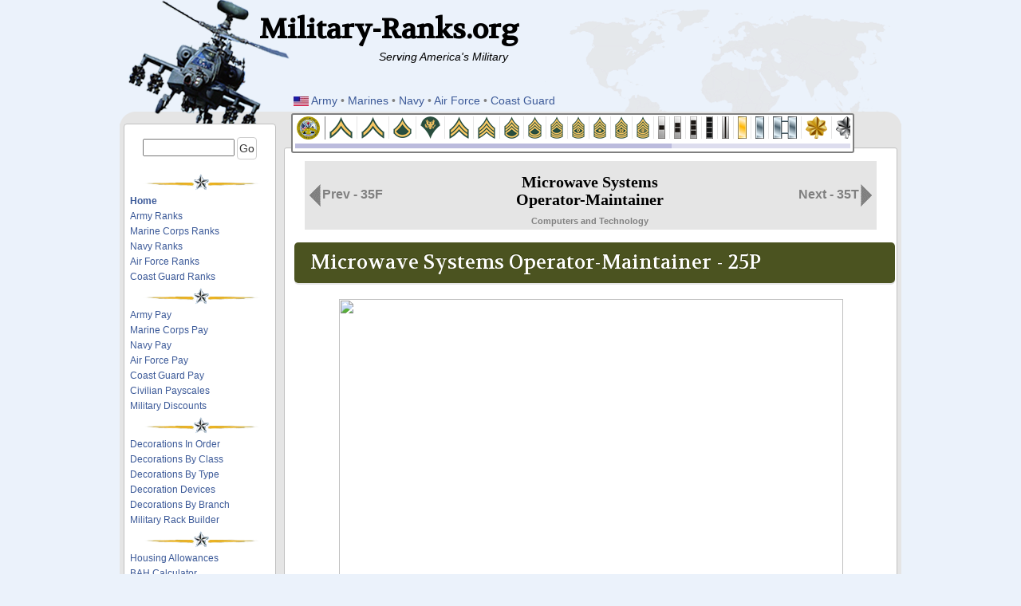

--- FILE ---
content_type: text/html; charset=iso-8859-1
request_url: https://www.military-ranks.org/army-mos-occupations/25P-microwave-systems-operator-maintainer
body_size: 8307
content:

<!DOCTYPE HTML PUBLIC "-//W3C//DTD HTML 4.01 Transitional//EN">
<html>
<head>
<title>Microwave Systems Operator-Maintainer</title>
<LINK rel=stylesheet href="https://cdnjs.cloudflare.com/ajax/libs/twitter-bootstrap/3.3.7/css/bootstrap.min.css"/><LINK rel=StyleSheet type="text/css" href='//fonts.googleapis.com/css?family=Volkhov'/><LINK rel=StyleSheet type="text/css" href="/css/A.styles.css+jquery.jscrollpane.css+jquery.tiptip.css,Mcc.1RiKsq5OaX.css.pagespeed.cf.8sFHgJf0pH.css"/><script>(function(w,d,s,l,i){w[l]=w[l]||[];w[l].push({'gtm.start':new Date().getTime(),event:'gtm.js'});var f=d.getElementsByTagName(s)[0],j=d.createElement(s),dl=l!='dataLayer'?'&l='+l:'';j.async=true;j.src='https://www.googletagmanager.com/gtm.js?id='+i+dl;f.parentNode.insertBefore(j,f);})(window,document,'script','dataLayer','GTM-NBT5F63');</script>
<META name=viewport content="user-scalable=yes, initial-scale=1.0, maximum-scale=2.0, width=device-width"/>
<META http-equiv=Content-Type content="text/html; charset=iso-8859-1"/>
<META name=Copyright content="Copyright (C) 2026 Military-Ranks.org"/>
<META name=Author content="Marathon Studios Enterprises"/>
<META name=robots content="index,follow"/>
<META name=Distribution content=Global />
<META name=Rating content=General />
<META name=theme-color content="#4b5320"/>
<LINK rel=apple-touch-icon sizes=180x180 href="/images/apple-touch-icon.png"/>
<LINK rel=icon sizes=192x192 href="/images/android-chrome-192x192.png">
<LINK rel=icon type="image/png" href="/images/favicon-32x32.png" sizes=32x32 />
<LINK rel=icon type="image/png" href="/images/favicon-16x16.png" sizes=16x16 />
<LINK rel=manifest href="/manifest.json"/>
<LINK rel=mask-icon href="/images/safari-pinned-tab.svg" color="#4b5320"/>
<LINK rel="shortcut icon" href="/favicon.ico"/>
<SCRIPT language=JavaScript type="text/javascript" src="https://cdnjs.cloudflare.com/ajax/libs/jquery/3.2.1/jquery.min.js"></SCRIPT>
<SCRIPT language=JavaScript type="text/javascript" src="https://cdnjs.cloudflare.com/ajax/libs/twitter-bootstrap/3.3.7/js/bootstrap.min.js"></SCRIPT>
<script src="/js/jquery.jscrollpane.min.js+jquery.tiptip.min.js.pagespeed.jc.KPKz-Be9ER.js"></script><script>eval(mod_pagespeed_lLj6MQr8wS);</script>
<script>eval(mod_pagespeed_D5J$7qhPCi);</script>
<SCRIPT language=JavaScript type="text/javascript" src="/js/jquery.watermark.min.js.pagespeed.jm.VPwHGvAoIO.js"></SCRIPT>
<SCRIPT language=JavaScript type="text/javascript" src="/js/global.js.pagespeed.jm.iaeWKKiUBe.js"></SCRIPT>
<SCRIPT type="text/javascript">window.google_analytics_uacct=unescape('%55%41%2D%31%31%32'+'%33%36%32%33%'+'32%2D%32%37');</SCRIPT>
<SCRIPT type="application/ld+json">
	{  "@context" : "http://schema.org",
	   "@type" : "WebSite",
	   "name" : "MilitaryRanks",
	   "alternateName" : "Military-Ranks.org",
	   "url" : "https://www.military-ranks.org"
	}
 </SCRIPT>
<script async src="//pagead2.googlesyndication.com/pagead/js/adsbygoogle.js"></script>
<script>(adsbygoogle=window.adsbygoogle||[]).push({google_ad_client:"c"+"a-pu"+"b-22448"+"476559"+"37829",enable_page_level_ads:true});</script>
<meta charset=utf-8>
</head>
<body>
<div id=wrapper align=center>
<div id=body>
<noscript><iframe src="https://www.googletagmanager.com/ns.html?id=GTM-NBT5F63" height=0 width=0 style="display:none;visibility:hidden"></iframe></noscript>
<div id=header>
<div id=navbar>
<div id=heading>
<a href="/" title="Military Ranks, Payscales, and Insignia">
<h1 id=head-logo>Military-Ranks.org</h1>
<div style="float:right;position:relative;left:-38;top:-5"><i class=hidden-xs>Serving America's Military</i></div>
</a>
</div>
<div id=descriptionBox></div>
<div id=navbarLinks>
<img src="/images/military-american-flag.jpg" class=icon alt="Military Ranks for the Army, Navy, Air Force, Marines, and Coast Guard">
<a href="javascript:switchRanks('army');">Army</a> &bull;
<a href="javascript:switchRanks('marinecorps');">Marines</a> &bull;
<a href="javascript:switchRanks('navy');">Navy</a> &bull;
<a href="javascript:switchRanks('airforce');">Air Force</a> &bull;
<a href="javascript:switchRanks('coastguard');">Coast Guard</a>
</div>
<div class="" id=navbarBox>
<div class="" id=scrollBox>
<div id=airforce style=display:none><table class=rankbar cellspacing=0 cellpadding=0><tr><td><img src="/images/airforce-seal.png" alt="United States Air Force Ranks 2026" class="navSeal tester"></td>
<td><a href="/air-force/airman-basic" title="Air Force Airman Basic"><img src="/images/ranks/airforce/airman-basic.png" alt="Air Force Airman Basic Insignia" class=navRank></a></td>
<td><a href="/air-force/airman" title="Air Force Airman"><img src="/images/ranks/airforce/airman.png" alt="Air Force Airman Insignia" class=navRank></a></td>
<td><a href="/air-force/airman-first-class" title="Air Force Airman First Class"><img src="/images/ranks/airforce/airman-first-class.png" alt="Air Force Airman First Class Insignia" class=navRank></a></td>
<td><a href="/air-force/senior-airman" title="Air Force Senior Airman"><img src="/images/ranks/airforce/senior-airman.png" alt="Air Force Senior Airman Insignia" class=navRank></a></td>
<td><a href="/air-force/staff-sergeant" title="Air Force Staff Sergeant"><img src="/images/ranks/airforce/staff-sergeant.png" alt="Air Force Staff Sergeant Insignia" class=navRank></a></td>
<td><a href="/air-force/technical-sergeant" title="Air Force Technical Sergeant"><img src="/images/ranks/airforce/technical-sergeant.png" alt="Air Force Technical Sergeant Insignia" class=navRank></a></td>
<td><a href="/air-force/master-sergeant" title="Air Force Master Sergeant"><img src="/images/ranks/airforce/master-sergeant.png" alt="Air Force Master Sergeant Insignia" class=navRank></a></td>
<td><a href="/air-force/senior-master-sergeant" title="Air Force Senior Master Sergeant"><img src="/images/ranks/airforce/senior-master-sergeant.png" alt="Air Force Senior Master Sergeant Insignia" class=navRank></a></td>
<td><a href="/air-force/chief-master-sergeant" title="Air Force Chief Master Sergeant"><img src="/images/ranks/airforce/chief-master-sergeant.png" alt="Air Force Chief Master Sergeant Insignia" class=navRank></a></td>
<td><a href="/air-force/command-chief-master-sergeant" title="Air Force Command Chief Master Sergeant"><img src="/images/ranks/airforce/command-chief-master-sergeant.png" alt="Air Force Command Chief Master Sergeant Insignia" class=navRank></a></td>
<td><a href="/air-force/chief-master-sergeant-of-the-air-force" title="Air Force Chief Master Sergeant Of The Air Force"><img src="/images/ranks/airforce/chief-master-sergeant-of-the-air-force.png" alt="Air Force Chief Master Sergeant Of The Air Force Insignia" class=navRank></a></td>
<td><a href="/air-force/second-lieutenant" title="Air Force Second Lieutenant"><img src="/images/ranks/airforce/second-lieutenant.png" alt="Air Force Second Lieutenant Insignia" class=navRank></a></td>
<td><a href="/air-force/first-lieutenant" title="Air Force First Lieutenant"><img src="/images/ranks/airforce/first-lieutenant.png" alt="Air Force First Lieutenant Insignia" class=navRank></a></td>
<td><a href="/air-force/captain" title="Air Force Captain"><img src="/images/ranks/airforce/captain.png" alt="Air Force Captain Insignia" class=navRank></a></td>
<td><a href="/air-force/major" title="Air Force Major"><img src="/images/ranks/airforce/major.png" alt="Air Force Major Insignia" class=navRank></a></td>
<td><a href="/air-force/lieutenant-colonel" title="Air Force Lieutenant Colonel"><img src="/images/ranks/airforce/lieutenant-colonel.png" alt="Air Force Lieutenant Colonel Insignia" class=navRank></a></td>
<td><a href="/air-force/colonel" title="Air Force Colonel"><img src="/images/ranks/airforce/colonel.png" alt="Air Force Colonel Insignia" class=navRank></a></td>
<td><a href="/air-force/brigadier-general" title="Air Force Brigadier General"><img src="/images/ranks/airforce/brigadier-general.png" alt="Air Force Brigadier General Insignia" class=navRank></a></td>
<td><a href="/air-force/major-general" title="Air Force Major General"><img src="/images/ranks/airforce/major-general.png" alt="Air Force Major General Insignia" class=navRank></a></td>
<td><a href="/air-force/lieutenant-general" title="Air Force Lieutenant General"><img src="/images/ranks/airforce/lieutenant-general.png" alt="Air Force Lieutenant General Insignia" class=navRank></a></td>
<td><a href="/air-force/general" title="Air Force General"><img src="/images/ranks/airforce/general.png" alt="Air Force General Insignia" class=navRank></a></td>
<td><a href="/air-force/general-of-the-air-force" title="Air Force General of the Air Force"><img src="/images/ranks/airforce/general-of-the-air-force.png" alt="Air Force General of the Air Force Insignia" class=navRank></a></td>
</tr></table></div>
<div id=army style=""><table class=rankbar cellspacing=0 cellpadding=0><tr><td><img src="/images/army-seal.png" alt="United States Army Ranks 2026" class="navSeal tester"></td>
<td><a href="/army/private" title="Army Private"><img src="/images/ranks/army/private.png" alt="Army Private Insignia" class=navRank></a></td>
<td><a href="/army/private-second-class" title="Army Private Second Class"><img src="/images/ranks/army/private-second-class.png" alt="Army Private Second Class Insignia" class=navRank></a></td>
<td><a href="/army/private-first-class" title="Army Private First Class"><img src="/images/ranks/army/private-first-class.png" alt="Army Private First Class Insignia" class=navRank></a></td>
<td><a href="/army/specialist" title="Army Specialist"><img src="/images/ranks/army/specialist.png" alt="Army Specialist Insignia" class=navRank></a></td>
<td><a href="/army/corporal" title="Army Corporal"><img src="/images/ranks/army/corporal.png" alt="Army Corporal Insignia" class=navRank></a></td>
<td><a href="/army/sergeant" title="Army Sergeant"><img src="/images/ranks/army/sergeant.png" alt="Army Sergeant Insignia" class=navRank></a></td>
<td><a href="/army/staff-sergeant" title="Army Staff Sergeant"><img src="/images/ranks/army/staff-sergeant.png" alt="Army Staff Sergeant Insignia" class=navRank></a></td>
<td><a href="/army/sergeant-first-class" title="Army Sergeant First Class"><img src="/images/ranks/army/sergeant-first-class.png" alt="Army Sergeant First Class Insignia" class=navRank></a></td>
<td><a href="/army/master-sergeant" title="Army Master Sergeant"><img src="/images/ranks/army/master-sergeant.png" alt="Army Master Sergeant Insignia" class=navRank></a></td>
<td><a href="/army/first-sergeant" title="Army First Sergeant"><img src="/images/ranks/army/first-sergeant.png" alt="Army First Sergeant Insignia" class=navRank></a></td>
<td><a href="/army/sergeant-major" title="Army Sergeant Major"><img src="/images/ranks/army/sergeant-major.png" alt="Army Sergeant Major Insignia" class=navRank></a></td>
<td><a href="/army/command-sergeant-major" title="Army Command Sergeant Major"><img src="/images/ranks/army/command-sergeant-major.png" alt="Army Command Sergeant Major Insignia" class=navRank></a></td>
<td><a href="/army/sergeant-major-of-the-army" title="Army Sergeant Major of the Army"><img src="/images/ranks/army/sergeant-major-of-the-army.png" alt="Army Sergeant Major of the Army Insignia" class=navRank></a></td>
<td><a href="/army/warrant-officer-1" title="Army Warrant Officer 1"><img src="/images/ranks/army/warrant-officer-1.png" alt="Army Warrant Officer 1 Insignia" class=navRank></a></td>
<td><a href="/army/chief-warrant-officer-2" title="Army Chief Warrant Officer 2"><img src="/images/ranks/army/chief-warrant-officer-2.png" alt="Army Chief Warrant Officer 2 Insignia" class=navRank></a></td>
<td><a href="/army/chief-warrant-officer-3" title="Army Chief Warrant Officer 3"><img src="/images/ranks/army/chief-warrant-officer-3.png" alt="Army Chief Warrant Officer 3 Insignia" class=navRank></a></td>
<td><a href="/army/chief-warrant-officer-4" title="Army Chief Warrant Officer 4"><img src="/images/ranks/army/chief-warrant-officer-4.png" alt="Army Chief Warrant Officer 4 Insignia" class=navRank></a></td>
<td><a href="/army/chief-warrant-officer-5" title="Army Chief Warrant Officer 5"><img src="/images/ranks/army/chief-warrant-officer-5.png" alt="Army Chief Warrant Officer 5 Insignia" class=navRank></a></td>
<td><a href="/army/second-lieutenant" title="Army Second Lieutenant"><img src="/images/ranks/army/second-lieutenant.png" alt="Army Second Lieutenant Insignia" class=navRank></a></td>
<td><a href="/army/first-lieutenant" title="Army First Lieutenant"><img src="/images/ranks/army/first-lieutenant.png" alt="Army First Lieutenant Insignia" class=navRank></a></td>
<td><a href="/army/captain" title="Army Captain"><img src="/images/ranks/army/captain.png" alt="Army Captain Insignia" class=navRank></a></td>
<td><a href="/army/major" title="Army Major"><img src="/images/ranks/army/major.png" alt="Army Major Insignia" class=navRank></a></td>
<td><a href="/army/lieutenant-colonel" title="Army Lieutenant Colonel"><img src="/images/ranks/army/lieutenant-colonel.png" alt="Army Lieutenant Colonel Insignia" class=navRank></a></td>
<td><a href="/army/colonel" title="Army Colonel"><img src="/images/ranks/army/colonel.png" alt="Army Colonel Insignia" class=navRank></a></td>
<td><a href="/army/brigadier-general" title="Army Brigadier General"><img src="/images/ranks/army/brigadier-general.png" alt="Army Brigadier General Insignia" class=navRank></a></td>
<td><a href="/army/major-general" title="Army Major General"><img src="/images/ranks/army/major-general.png" alt="Army Major General Insignia" class=navRank></a></td>
<td><a href="/army/lieutenant-general" title="Army Lieutenant General"><img src="/images/ranks/army/lieutenant-general.png" alt="Army Lieutenant General Insignia" class=navRank></a></td>
<td><a href="/army/general" title="Army General"><img src="/images/ranks/army/general.png" alt="Army General Insignia" class=navRank></a></td>
<td><a href="/army/general-of-the-army" title="Army General of the Army"><img src="/images/ranks/army/general-of-the-army.png" alt="Army General of the Army Insignia" class=navRank></a></td>
</tr></table></div>
<div id=coastguard style=display:none><table class=rankbar cellspacing=0 cellpadding=0><tr><td><img src="/images/coastguard-seal.png" alt="United States Coast Guard Ranks 2026" class="navSeal tester"></td>
<td><a href="/coast-guard/seaman-recruit" title="Coast Guard Seaman Recruit"><img src="/images/ranks/coastguard/seaman-recruit.png" alt="Coast Guard Seaman Recruit Insignia" class=navRank></a></td>
<td><a href="/coast-guard/seaman-apprentice" title="Coast Guard Seaman Apprentice"><img src="/images/ranks/coastguard/seaman-apprentice.png" alt="Coast Guard Seaman Apprentice Insignia" class=navRank></a></td>
<td><a href="/coast-guard/seaman" title="Coast Guard Seaman"><img src="/images/ranks/coastguard/seaman.png" alt="Coast Guard Seaman Insignia" class=navRank></a></td>
<td><a href="/coast-guard/petty-officer-third-class" title="Coast Guard Petty Officer Third Class"><img src="/images/ranks/coastguard/petty-officer-third-class.png" alt="Coast Guard Petty Officer Third Class Insignia" class=navRank></a></td>
<td><a href="/coast-guard/petty-officer-second-class" title="Coast Guard Petty Officer Second Class"><img src="/images/ranks/coastguard/petty-officer-second-class.png" alt="Coast Guard Petty Officer Second Class Insignia" class=navRank></a></td>
<td><a href="/coast-guard/petty-officer-first-class" title="Coast Guard Petty Officer First Class"><img src="/images/ranks/coastguard/petty-officer-first-class.png" alt="Coast Guard Petty Officer First Class Insignia" class=navRank></a></td>
<td><a href="/coast-guard/chief-petty-officer" title="Coast Guard Chief Petty Officer"><img src="/images/ranks/coastguard/chief-petty-officer.png" alt="Coast Guard Chief Petty Officer Insignia" class=navRank></a></td>
<td><a href="/coast-guard/senior-chief-petty-officer" title="Coast Guard Senior Chief Petty Officer"><img src="/images/ranks/coastguard/senior-chief-petty-officer.png" alt="Coast Guard Senior Chief Petty Officer Insignia" class=navRank></a></td>
<td><a href="/coast-guard/master-chief-petty-officer" title="Coast Guard Master Chief Petty Officer"><img src="/images/ranks/coastguard/master-chief-petty-officer.png" alt="Coast Guard Master Chief Petty Officer Insignia" class=navRank></a></td>
<td><a href="/coast-guard/command-master-chief-petty-officer" title="Coast Guard Command Master Chief Petty Officer"><img src="/images/ranks/coastguard/command-master-chief-petty-officer.png" alt="Coast Guard Command Master Chief Petty Officer Insignia" class=navRank></a></td>
<td><a href="/coast-guard/master-chief-petty-officer-of-the-coast-guard" title="Coast Guard Master Chief Petty Officer Of The Coast Guard"><img src="/images/ranks/coastguard/master-chief-petty-officer-of-the-coast-guard.png" alt="Coast Guard Master Chief Petty Officer Of The Coast Guard Insignia" class=navRank></a></td>
<td><a href="/coast-guard/chief-warrant-officer-2" title="Coast Guard Chief Warrant Officer 2"><img src="/images/ranks/coastguard/chief-warrant-officer-2.png" alt="Coast Guard Chief Warrant Officer 2 Insignia" class=navRank></a></td>
<td><a href="/coast-guard/chief-warrant-officer-3" title="Coast Guard Chief Warrant Officer 3"><img src="/images/ranks/coastguard/chief-warrant-officer-3.png" alt="Coast Guard Chief Warrant Officer 3 Insignia" class=navRank></a></td>
<td><a href="/coast-guard/chief-warrant-officer-4" title="Coast Guard Chief Warrant Officer 4"><img src="/images/ranks/coastguard/chief-warrant-officer-4.png" alt="Coast Guard Chief Warrant Officer 4 Insignia" class=navRank></a></td>
<td><a href="/coast-guard/ensign" title="Coast Guard Ensign"><img src="/images/ranks/coastguard/ensign.png" alt="Coast Guard Ensign Insignia" class=navRank></a></td>
<td><a href="/coast-guard/lieutenant-junior-grade" title="Coast Guard Lieutenant Junior Grade"><img src="/images/ranks/coastguard/lieutenant-junior-grade.png" alt="Coast Guard Lieutenant Junior Grade Insignia" class=navRank></a></td>
<td><a href="/coast-guard/lieutenant" title="Coast Guard Lieutenant"><img src="/images/ranks/coastguard/lieutenant.png" alt="Coast Guard Lieutenant Insignia" class=navRank></a></td>
<td><a href="/coast-guard/lieutenant-commander" title="Coast Guard Lieutenant Commander"><img src="/images/ranks/coastguard/lieutenant-commander.png" alt="Coast Guard Lieutenant Commander Insignia" class=navRank></a></td>
<td><a href="/coast-guard/commander" title="Coast Guard Commander"><img src="/images/ranks/coastguard/commander.png" alt="Coast Guard Commander Insignia" class=navRank></a></td>
<td><a href="/coast-guard/captain" title="Coast Guard Captain"><img src="/images/ranks/coastguard/captain.png" alt="Coast Guard Captain Insignia" class=navRank></a></td>
<td><a href="/coast-guard/rear-admiral-lower-half" title="Coast Guard Rear Admiral Lower Half"><img src="/images/ranks/coastguard/rear-admiral-lower-half.png" alt="Coast Guard Rear Admiral Lower Half Insignia" class=navRank></a></td>
<td><a href="/coast-guard/rear-admiral" title="Coast Guard Rear Admiral"><img src="/images/ranks/coastguard/rear-admiral.png" alt="Coast Guard Rear Admiral Insignia" class=navRank></a></td>
<td><a href="/coast-guard/vice-admiral" title="Coast Guard Vice Admiral"><img src="/images/ranks/coastguard/vice-admiral.png" alt="Coast Guard Vice Admiral Insignia" class=navRank></a></td>
<td><a href="/coast-guard/admiral" title="Coast Guard Admiral"><img src="/images/ranks/coastguard/admiral.png" alt="Coast Guard Admiral Insignia" class=navRank></a></td>
</tr></table></div>
<div id=marinecorps style=display:none><table class=rankbar cellspacing=0 cellpadding=0><tr><td><img src="/images/marinecorps-seal.png" alt="United States Marine Corps Ranks 2026" class="navSeal tester"></td>
<td><a href="/marine-corps/private" title="Marine Corps Private"><img src="/images/ranks/marinecorps/private.png" alt="Marine Corps Private Insignia" class=navRank></a></td>
<td><a href="/marine-corps/private-first-class" title="Marine Corps Private First Class"><img src="/images/ranks/marinecorps/private-first-class.png" alt="Marine Corps Private First Class Insignia" class=navRank></a></td>
<td><a href="/marine-corps/lance-corporal" title="Marine Corps Lance Corporal"><img src="/images/ranks/marinecorps/lance-corporal.png" alt="Marine Corps Lance Corporal Insignia" class=navRank></a></td>
<td><a href="/marine-corps/corporal" title="Marine Corps Corporal"><img src="/images/ranks/marinecorps/corporal.png" alt="Marine Corps Corporal Insignia" class=navRank></a></td>
<td><a href="/marine-corps/sergeant" title="Marine Corps Sergeant"><img src="/images/ranks/marinecorps/sergeant.png" alt="Marine Corps Sergeant Insignia" class=navRank></a></td>
<td><a href="/marine-corps/staff-sergeant" title="Marine Corps Staff Sergeant"><img src="/images/ranks/marinecorps/staff-sergeant.png" alt="Marine Corps Staff Sergeant Insignia" class=navRank></a></td>
<td><a href="/marine-corps/gunnery-sergeant" title="Marine Corps Gunnery Sergeant"><img src="/images/ranks/marinecorps/gunnery-sergeant.png" alt="Marine Corps Gunnery Sergeant Insignia" class=navRank></a></td>
<td><a href="/marine-corps/master-sergeant" title="Marine Corps Master Sergeant"><img src="/images/ranks/marinecorps/master-sergeant.png" alt="Marine Corps Master Sergeant Insignia" class=navRank></a></td>
<td><a href="/marine-corps/first-sergeant" title="Marine Corps First Sergeant"><img src="/images/ranks/marinecorps/first-sergeant.png" alt="Marine Corps First Sergeant Insignia" class=navRank></a></td>
<td><a href="/marine-corps/master-gunnery-sergeant" title="Marine Corps Master Gunnery Sergeant"><img src="/images/ranks/marinecorps/master-gunnery-sergeant.png" alt="Marine Corps Master Gunnery Sergeant Insignia" class=navRank></a></td>
<td><a href="/marine-corps/sergeant-major" title="Marine Corps Sergeant Major"><img src="/images/ranks/marinecorps/sergeant-major.png" alt="Marine Corps Sergeant Major Insignia" class=navRank></a></td>
<td><a href="/marine-corps/sergeant-major-of-the-marine-corps" title="Marine Corps Sergeant Major Of The Marine Corps"><img src="/images/ranks/marinecorps/sergeant-major-of-the-marine-corps.png" alt="Marine Corps Sergeant Major Of The Marine Corps Insignia" class=navRank></a></td>
<td><a href="/marine-corps/warrant-officer-1" title="Marine Corps Warrant Officer 1"><img src="/images/ranks/marinecorps/warrant-officer-1.png" alt="Marine Corps Warrant Officer 1 Insignia" class=navRank></a></td>
<td><a href="/marine-corps/chief-warrant-officer-2" title="Marine Corps Chief Warrant Officer 2"><img src="/images/ranks/marinecorps/chief-warrant-officer-2.png" alt="Marine Corps Chief Warrant Officer 2 Insignia" class=navRank></a></td>
<td><a href="/marine-corps/chief-warrant-officer-3" title="Marine Corps Chief Warrant Officer 3"><img src="/images/ranks/marinecorps/chief-warrant-officer-3.png" alt="Marine Corps Chief Warrant Officer 3 Insignia" class=navRank></a></td>
<td><a href="/marine-corps/chief-warrant-officer-4" title="Marine Corps Chief Warrant Officer 4"><img src="/images/ranks/marinecorps/chief-warrant-officer-4.png" alt="Marine Corps Chief Warrant Officer 4 Insignia" class=navRank></a></td>
<td><a href="/marine-corps/chief-warrant-officer-5" title="Marine Corps Chief Warrant Officer 5"><img src="/images/ranks/marinecorps/chief-warrant-officer-5.png" alt="Marine Corps Chief Warrant Officer 5 Insignia" class=navRank></a></td>
<td><a href="/marine-corps/second-lieutenant" title="Marine Corps Second Lieutenant"><img src="/images/ranks/marinecorps/second-lieutenant.png" alt="Marine Corps Second Lieutenant Insignia" class=navRank></a></td>
<td><a href="/marine-corps/first-lieutenant" title="Marine Corps First Lieutenant"><img src="/images/ranks/marinecorps/first-lieutenant.png" alt="Marine Corps First Lieutenant Insignia" class=navRank></a></td>
<td><a href="/marine-corps/captain" title="Marine Corps Captain"><img src="/images/ranks/marinecorps/captain.png" alt="Marine Corps Captain Insignia" class=navRank></a></td>
<td><a href="/marine-corps/major" title="Marine Corps Major"><img src="/images/ranks/marinecorps/major.png" alt="Marine Corps Major Insignia" class=navRank></a></td>
<td><a href="/marine-corps/lieutenant-colonel" title="Marine Corps Lieutenant Colonel"><img src="/images/ranks/marinecorps/lieutenant-colonel.png" alt="Marine Corps Lieutenant Colonel Insignia" class=navRank></a></td>
<td><a href="/marine-corps/colonel" title="Marine Corps Colonel"><img src="/images/ranks/marinecorps/colonel.png" alt="Marine Corps Colonel Insignia" class=navRank></a></td>
<td><a href="/marine-corps/brigadier-general" title="Marine Corps Brigadier General"><img src="/images/ranks/marinecorps/brigadier-general.png" alt="Marine Corps Brigadier General Insignia" class=navRank></a></td>
<td><a href="/marine-corps/major-general" title="Marine Corps Major General"><img src="/images/ranks/marinecorps/major-general.png" alt="Marine Corps Major General Insignia" class=navRank></a></td>
<td><a href="/marine-corps/lieutenant-general" title="Marine Corps Lieutenant General"><img src="/images/ranks/marinecorps/lieutenant-general.png" alt="Marine Corps Lieutenant General Insignia" class=navRank></a></td>
<td><a href="/marine-corps/general" title="Marine Corps General"><img src="/images/ranks/marinecorps/general.png" alt="Marine Corps General Insignia" class=navRank></a></td>
</tr></table></div>
<div id=navy style=display:none><table class=rankbar cellspacing=0 cellpadding=0><tr><td><img src="/images/navy-seal.png" alt="United States Navy Ranks 2026" class="navSeal tester"></td>
<td><a href="/navy/seaman-recruit" title="Navy Seaman Recruit"><img src="/images/ranks/navy/seaman-recruit.png" alt="Navy Seaman Recruit Insignia" class=navRank></a></td>
<td><a href="/navy/seaman-apprentice" title="Navy Seaman Apprentice"><img src="/images/ranks/navy/seaman-apprentice.png" alt="Navy Seaman Apprentice Insignia" class=navRank></a></td>
<td><a href="/navy/seaman" title="Navy Seaman"><img src="/images/ranks/navy/seaman.png" alt="Navy Seaman Insignia" class=navRank></a></td>
<td><a href="/navy/petty-officer-third-class" title="Navy Petty Officer Third Class"><img src="/images/ranks/navy/petty-officer-third-class.png" alt="Navy Petty Officer Third Class Insignia" class=navRank></a></td>
<td><a href="/navy/petty-officer-second-class" title="Navy Petty Officer Second Class"><img src="/images/ranks/navy/petty-officer-second-class.png" alt="Navy Petty Officer Second Class Insignia" class=navRank></a></td>
<td><a href="/navy/petty-officer-first-class" title="Navy Petty Officer First Class"><img src="/images/ranks/navy/petty-officer-first-class.png" alt="Navy Petty Officer First Class Insignia" class=navRank></a></td>
<td><a href="/navy/chief-petty-officer" title="Navy Chief Petty Officer"><img src="/images/ranks/navy/chief-petty-officer.png" alt="Navy Chief Petty Officer Insignia" class=navRank></a></td>
<td><a href="/navy/senior-chief-petty-officer" title="Navy Senior Chief Petty Officer"><img src="/images/ranks/navy/senior-chief-petty-officer.png" alt="Navy Senior Chief Petty Officer Insignia" class=navRank></a></td>
<td><a href="/navy/master-chief-petty-officer" title="Navy Master Chief Petty Officer"><img src="/images/ranks/navy/master-chief-petty-officer.png" alt="Navy Master Chief Petty Officer Insignia" class=navRank></a></td>
<td><a href="/navy/command-master-chief-petty-officer" title="Navy Command Master Chief Petty Officer"><img src="/images/ranks/navy/command-master-chief-petty-officer.png" alt="Navy Command Master Chief Petty Officer Insignia" class=navRank></a></td>
<td><a href="/navy/master-chief-petty-officer-of-the-navy" title="Navy Master Chief Petty Officer Of The Navy"><img src="/images/ranks/navy/master-chief-petty-officer-of-the-navy.png" alt="Navy Master Chief Petty Officer Of The Navy Insignia" class=navRank></a></td>
<td><a href="/navy/chief-warrant-officer-2" title="Navy Chief Warrant Officer 2"><img src="/images/ranks/navy/chief-warrant-officer-2.png" alt="Navy Chief Warrant Officer 2 Insignia" class=navRank></a></td>
<td><a href="/navy/chief-warrant-officer-3" title="Navy Chief Warrant Officer 3"><img src="/images/ranks/navy/chief-warrant-officer-3.png" alt="Navy Chief Warrant Officer 3 Insignia" class=navRank></a></td>
<td><a href="/navy/chief-warrant-officer-4" title="Navy Chief Warrant Officer 4"><img src="/images/ranks/navy/chief-warrant-officer-4.png" alt="Navy Chief Warrant Officer 4 Insignia" class=navRank></a></td>
<td><a href="/navy/chief-warrant-officer-5" title="Navy Chief Warrant Officer 5"><img src="/images/ranks/navy/chief-warrant-officer-5.png" alt="Navy Chief Warrant Officer 5 Insignia" class=navRank></a></td>
<td><a href="/navy/ensign" title="Navy Ensign"><img src="/images/ranks/navy/ensign.png" alt="Navy Ensign Insignia" class=navRank></a></td>
<td><a href="/navy/lieutenant-junior-grade" title="Navy Lieutenant Junior Grade"><img src="/images/ranks/navy/lieutenant-junior-grade.png" alt="Navy Lieutenant Junior Grade Insignia" class=navRank></a></td>
<td><a href="/navy/lieutenant" title="Navy Lieutenant"><img src="/images/ranks/navy/lieutenant.png" alt="Navy Lieutenant Insignia" class=navRank></a></td>
<td><a href="/navy/lieutenant-commander" title="Navy Lieutenant Commander"><img src="/images/ranks/navy/lieutenant-commander.png" alt="Navy Lieutenant Commander Insignia" class=navRank></a></td>
<td><a href="/navy/commander" title="Navy Commander"><img src="/images/ranks/navy/commander.png" alt="Navy Commander Insignia" class=navRank></a></td>
<td><a href="/navy/captain" title="Navy Captain"><img src="/images/ranks/navy/captain.png" alt="Navy Captain Insignia" class=navRank></a></td>
<td><a href="/navy/rear-admiral-lower-half" title="Navy Rear Admiral Lower Half"><img src="/images/ranks/navy/rear-admiral-lower-half.png" alt="Navy Rear Admiral Lower Half Insignia" class=navRank></a></td>
<td><a href="/navy/rear-admiral" title="Navy Rear Admiral"><img src="/images/ranks/navy/rear-admiral.png" alt="Navy Rear Admiral Insignia" class=navRank></a></td>
<td><a href="/navy/vice-admiral" title="Navy Vice Admiral"><img src="/images/ranks/navy/vice-admiral.png" alt="Navy Vice Admiral Insignia" class=navRank></a></td>
<td><a href="/navy/admiral" title="Navy Admiral"><img src="/images/ranks/navy/admiral.png" alt="Navy Admiral Insignia" class=navRank></a></td>
<td><a href="/navy/fleet-admiral" title="Navy Fleet Admiral"><img src="/images/ranks/navy/fleet-admiral.png" alt="Navy Fleet Admiral Insignia" class=navRank></a></td>
</tr></table></div>
</div>
</div>
</div>
</div>
<div id=topbar>
<script>function myFunction(){document.getElementById("myForm").reset();}</script>
<nav class="navbar navbar-default navbar-right hidden-sm hidden-md hidden-lg navbar-fixed-top">
<div class=container-fluid>
<div class=navbar-header>
<button type=button class=navbar-toggle data-toggle=collapse data-target="#myNavbar">
<span class=icon-bar></span>
<span class=icon-bar></span>
<span class=icon-bar></span>
</button>
<a class=navbar-brand href="/">Military-Ranks.org</a>
<form id=myForm name=searchbox action="/search.php" autocomplete=off onSubmit="javascript:if(this.q.value.length>0) return true; else {alert('Please enter a search term!'); return false;}">
<input type=text name=q class=responsive-search name=search placeholder="" onchange="myFunction()">
<script>document.write('<input type="hidden" name="cx" value="partner-p'+'ub-2244847655937'+'829:9012670666" />')</script>
<input type=hidden name=cof value=FORID:10 />
<input type=hidden name=ie value=UTF-8 />
</form>
</div>
<div class="collapse navbar-collapse" id=myNavbar>
<ul class="nav navbar-nav">
<li class=active><a href="/"><strong>Home</strong></a></li>
<li class=dropdown>
<a class=dropdown-toggle data-toggle=dropdown href="#"><strong>Military Rank Tables</strong> <span class=caret></span></a>
<ul class=dropdown-menu>
<li><a href="/army" title="Army Ranks In Order">Army Ranks</a></li>
<li><a href="/marine-corps" title="Marines Ranks In Order">Marine Corps Ranks</a></li>
<li><a href="/navy" title="Navy Ranks In Order">Navy Ranks</a></li>
<li><a href="/air-force" title="Air Force Ranks In Order">Air Force Ranks</a></li>
<li><a href="/coast-guard" title="Coast Guard Ranks In Order">Coast Guard Ranks</a></li>
</ul>
</li>
<li class=dropdown>
<a class=dropdown-toggle data-toggle=dropdown href="#"><strong>Military Pay Charts</strong> <span class=caret></span></a>
<ul class=dropdown-menu>
<li><a href="/army-pay" title="Army Pay Chart">Army Pay</a></li>
<li><a href="/marine-corps-pay" title="Marines Pay Chart">Marine Corps Pay</a></li>
<li><a href="/navy-pay" title="Navy Pay Chart">Navy Pay</a></li>
<li><a href="/air-force-pay" title="Air Force Pay Chart">Air Force Pay</a></li>
<li><a href="/coast-guard-pay" title="Coast Guard Pay Chart">Coast Guard Pay</a></li>
<li><a href="https://www.federalpay.org/" title="Government Civilian Payscales (on FederalPay.org)" target=_blank>Civilian Payscales</a></li>
<li><a href="/military-discounts" title="Military and Veteran Discounts">Military Discounts</a></li>
</ul>
</li>
<li class=dropdown>
<a class=dropdown-toggle data-toggle=dropdown href="#"><strong>Military Housing Pay</strong> <span class=caret></span></a>
<ul class=dropdown-menu>
<li><a href="/housingallowance" title="Military Housing Allowance Rates">Housing Allowances</a></li>
<li><a href="/housingallowance/calculator" title="Military Housing Allowance Calculator">BAH Calculator</a></li>
<li><a href="/housingallowance/faq">BAH FAQs</a></li>
</ul>
</li>
<li class=dropdown>
<a class=dropdown-toggle data-toggle=dropdown href="#"><strong>Military Resources</strong> <span class=caret></span></a>
<ul class=dropdown-menu>
<li><a href="/army-mos-occupations" title="Military Occupational Specialties">Military Occupations</a></li>
<li><a href="/militaryjobs" title="Military Job Search Engine">Military Job Search</a></li>
<li><a href="https://www.militarydictionary.org/" title="Military Articles" target=_blank>Military Dictionary</a></li>
<li><a href="/info" title="Military Articles">Military Articles</a></li>
</ul>
</li>
<li class=dropdown>
<a class=dropdown-toggle data-toggle=dropdown href="#"><strong>Military Decorations</strong> <span class=caret></span></a>
<ul class=dropdown-menu>
<li><a href="/decorations" title="Decorations In Order">Decorations In Order.</a></li>
<li><a href="/decorations/classes" title="Decorations By Class">Decorations By Class</a></li>
<li><a href="/decorations/types" title="Decorations By Type">Decorations By Type</a></li>
<li><a href="/decorations/devices" title="Decoration Devices">Decoration Devices</a></li>
<li><a href="/decorations/branches/Army" title="Decoration Devices">Decorations By Branch</a></li>
<li><a href="/decorations/rack-builder" title="Rack Builder">Military Rack Builder</a></li>
</ul>
</li>
</div>
</div>
</nav>
</div>
<script>window.onscroll=function(){scrollFunction()};function scrollFunction(){if(document.body.scrollTop>20||document.documentElement.scrollTop>20){document.getElementById("myBtn").style.display="block";}else{document.getElementById("myBtn").style.display='none';}}function topFunction(){document.body.scrollTop=0;document.documentElement.scrollTop=0;}</script>
<button class="hidden-sm hidden-md hidden-lg" onclick="topFunction()" id=myBtn title="Go to top"><span class="glyphicon glyphicon-chevron-up"></span><br>Go to top</button>
<div id=contentWrapper>
<div id=rightbar class="hidden-xs pull-left" data-spy=affix data-offset-top=205>
<div id=search>
<form name=searchbox action="/search.php" onSubmit="javascript:if(this.q.value.length>0) return true; else {alert('Please enter a search term!'); return false;}">
<input type=text name=q id=searchbox>
<script>document.write('<input type="hidden" name="cx" value="partner-p'+'ub-2244847655937'+'829:9012670666" />')</script>
<input type=hidden name=cof value=FORID:10 />
<input type=hidden name=ie value=UTF-8 />
<input type=submit class="btn btn-default" value=Go id=searchbutton>
</form>
</div>
<img src="/images/divider.png" style=width:180px alt="Military Rank Tables">
<div class=navBlock>
<div class=navItem><a href="/" title="Military-Ranks.org Home"><b>Home</b></a></div>
<div class=navItem><a href="/army" title="Army Ranks In Order">Army Ranks</a></div>
<div class=navItem><a href="/marine-corps" title="Marines Ranks In Order">Marine Corps Ranks</a></div>
<div class=navItem><a href="/navy" title="Navy Ranks In Order">Navy Ranks</a></div>
<div class=navItem><a href="/air-force" title="Air Force Ranks In Order">Air Force Ranks</a></div>
<div class=navItem><a href="/coast-guard" title="Coast Guard Ranks In Order">Coast Guard Ranks</a></div>
</div>
<img src="/images/divider.png" style=width:180px alt="Military Pay Charts">
<div class=navBlock>
<div class=navItem><a href="/army-pay" title="Army Pay Chart">Army Pay</a></div>
<div class=navItem><a href="/marine-corps-pay" title="Marines Pay Chart">Marine Corps Pay</a></div>
<div class=navItem><a href="/navy-pay" title="Navy Pay Chart">Navy Pay</a></div>
<div class=navItem><a href="/air-force-pay" title="Air Force Pay Chart">Air Force Pay</a></div>
<div class=navItem><a href="/coast-guard-pay" title="Coast Guard Pay Chart">Coast Guard Pay</a></div>
<div class=navItem><a href="https://www.federalpay.org/" title="Government Civilian Payscales (on FederalPay.org)" target=_blank>Civilian Payscales</a></div>
<div class=navItem><a href="/military-discounts" title="Military and Veteran Discounts">Military Discounts</a></div>
</div>
<img src="/images/divider.png" style=width:180px alt="Military Housing Pay">
<div class=navBlock>
<div class=navItem><a href="/decorations" title="Decorations In Order">Decorations In Order</a></div>
<div class=navItem><a href="/decorations/classes" title="Decorations By Class">Decorations By Class</a></div>
<div class=navItem><a href="/decorations/types" title="Decorations By Type">Decorations By Type</a></div>
<div class=navItem><a href="/decorations/devices" title="Decoration Devices">Decoration Devices</a></div>
<div class=navItem><a href="/decorations/branches/Army" title="Decoration Devices">Decorations By Branch</a></div>
<div class=navItem><a href="/decorations/rack-builder" title="Rack Builder">Military Rack Builder</a></div>
</div>
<img src="/images/divider.png" style=width:180px alt="Military Housing Pay">
<div class=navBlock>
<div class=navItem><a href="/housingallowance" title="Military Housing Allowance Rates">Housing Allowances</a></div>
<div class=navItem><a href="/housingallowance/calculator" title="Military Housing Allowance Calculator">BAH Calculator</a></div>
<div class=navItem><a href="/housingallowance/faq">BAH FAQs</a></div>
</div>
<img src="/images/divider.png" style=width:180px alt="Military Resources">
<div class=navBlock>
<div class=navItem><a href="https://www.militarydictionary.org/" title="Military Articles" target=_blank>Military Dictionary</a></div>
<div class=navItem><a href="#" title="Military Articles">Military Articles</a></div>
<div class=navItem><a href="/army-mos-occupations" title="Military Occupations">Military Occupational Specialties</a></div>
</div>
<br>
<div class=navItem>
<script async src="//pagead2.googlesyndication.com/pagead/js/adsbygoogle.js"></script>
<script>document.write('<ins class="adsbygoogle" style="display:inline-block;width:160px;height:90px;"  data-ad-client="ca-p'+'ub-22'+'448476559'+'37829" data-ad-slot="9067964267"></ins>');(adsbygoogle=window.adsbygoogle||[]).push({});</script>
</div>
</div>
<div id=content>
<div class=container-fluid>
<div style=margin-top:10px>
<table id=rankNav cellpadding=5>
<tr>
<td align=left class=nextbar><a href=35F-Intelligence-Analyst><img src='/images/militaryarrow.png' alt='' class='arrow flipped'></a>Prev - 35F</td><td align=center class='nextbar centerNextbar'><h1 class=rankHeader>Microwave Systems Operator-Maintainer</h1><span class=tiny>Computers and Technology</span></td><td align=right class=nextbar>Next - 35T<a href='35T-Military-Intelligence-(MI)-Systems-Maintainer-Integrator'><img src='/images/militaryarrow.png' alt=''></a></td>	</tr>
</table>
</div>
<h1 class=ribbon>Microwave Systems Operator-Maintainer - 25P</h1>
<center><img class=img-responsive src="https://offload.goarmy.com/careers-and-jobs/browse-career-and-job-categories/computers-and-technology/microwave-systems-operator-maintainer/jcr:content/contentpar/header.mos-25p-microwave-systems-operator-cf-1.png" width=632 height=309 align=middle></center>
</br>
<div class=well>
<ul class=mos-enlist-type align=center>
<li><strong>Active/Reserve:<span class=mos-list-space></span></strong>Both</li>
<li><strong>Officer/Enlisted:<span class=mos-list-space></span></strong>Enlisted</li>
<li><strong>Restrictions:<span class=mos-list-space></span></strong>None</li>
</ul>
</div>
<script async src="//pagead2.googlesyndication.com/pagead/js/adsbygoogle.js"></script>
<script>document.write('<ins class="adsbygoogle" style="display:block" data-ad-client="ca-pu'+'b-224484765'+'5937829"data-ad-slot="3347991461" data-ad-format="auto"></ins>');(adsbygoogle=window.adsbygoogle||[]).push({});</script>
<hr/>
<h3 class=occupation-details-header><b>Overview</b></h3>
<p class=mos-description>Microwave systems installer-maintainers are primarily responsible for installing, operating and maintaining microwave communications systems. They also work with associated antennas, multiplexing and communications security equipment.<p>
<h3 class=occupation-details-header><b>Job Duties</b></h3>
<p class=mos-description><li class=mos-description>Maintain microwave communications and technical control equipment </li><li class=mos-description>Monitor and restore telecommunications circuits, trunk groups and systems</li><li class=mos-description>Maintain circuit, link, system and station records and reports</li></p>
<h3 class=occupation-details-header><b>Requirements</b></h3>
<p class=mos-description><li class=mos-description>Those who want to serve must first take the Armed Services Vocational Aptitude Battery, a series of tests that helps you better understand your strengths and identify which Army jobs are best for you.</li></p>
<h3 class=occupation-details-header><b>Training</b></h3>
<p class=mos-description>Job training for a microwave systems operator-maintainer requires 10 weeks of Basic Combat Training and 11 weeks of Advanced Individual Training with on-the-job instruction. Part of this time is spent in the classroom and in the field.Some of the skills you'll learn are:<li class=mos-description>Mechanical and electrical principles</li><li class=mos-description>Preventive maintenance procedures</li><li class=mos-description>Line installation and wiring techniques</li><li class=mos-description>Communication security policies and procedures</li></p>
<h3 class=occupation-details-header><b>Helpful Skills</b></h3>
<p class=mos-description><li class=mos-description>Interest in working with electronic equipment</li><li class=mos-description>Problem solving</li></p>
<h3 class=occupation-details-header><b>ASVAB</b></h3>
<p style=padding-bottom:10px class=mos-description>The <strong>Armed Services Vocational Aptitude Battery (ASVAB) </strong>is an examination that is administered by the United States Military Entrance Processing Command. It is used to determine qualification and helps predict future academic and occupational success in the military.</p>
<li class=mos-description>Electronics (EL) : 107</li>
<h3 class=occupation-details-header><b>Compensation</b></h3>
<p class=mos-description>
<li class=mos-description>Total compensation includes housing, medical, food, special pay, and vacation time.</li></p>
<hr/>
<p class=mos-description>
<a href="/army-mos-occupations"><strong>See the whole list of Army Occupational Specialties here</strong></a>
</br></br>To learn more about the Army's rank structure, see our complete <a href="/army">list of Army ranks.</a>
</br>To see a list of military medals and decorations that can be earned by servicemembers in the Army and other branches of the military, see our <a href="/decorations">list of military decorations and medals.</a>
</p>
<hr/>
<div style=margin-top:1em>
<script async src="//pagead2.googlesyndication.com/pagead/js/adsbygoogle.js"></script>
<ins class=adsbygoogle style=display:block data-ad-client=ca-pub-2244847655937829 data-ad-slot=8133196660 data-ad-format=autorelaxed></ins>
<script>(adsbygoogle=window.adsbygoogle||[]).push({});</script>
</div>
<div style=margin-top:1em>
<SCRIPT type="text/javascript">(function(){var po=document.createElement('script');po.type='text/javascript';po.async=true;po.src='https://apis.google.com/js/plusone.js';var s=document.getElementsByTagName('script')[0];s.parentNode.insertBefore(po,s);})();</SCRIPT>
<SCRIPT type="text/javascript">(function(d,s,id){var js,fjs=d.getElementsByTagName(s)[0];if(d.getElementById(id)){return;}js=d.createElement(s);js.id=id;js.src="//connect.facebook.net/en_US/all.js#xfbml=1";fjs.parentNode.insertBefore(js,fjs);}(document,'script','facebook-jssdk'));</SCRIPT>
<div style="margin:0 5px -3px 0;float:left"><g:plusone annotation=none size=medium></g:plusone></div>
<div style="margin:0 5px -3px 0;float:left"><a href="https://twitter.com/share" class=twitter-share-button data-count=none>Tweet</a><script type="text/javascript" src="//platform.twitter.com/widgets.js"></script></div>
<div class=fb-like data-send=true data-layout=button_count data-width=400 data-show-faces=true style="margin-bottom:6px;float:left"></div>
<div class=fb-comments data-href="https://www.military-ranks.org/army-mos-occupations/25P-microwave-systems-operator-maintainer" data-width=750 data-num-posts=2 style=""></div>
</div>
<div align=center style="clear:both;margin:.5em">
<script async src="//pagead2.googlesyndication.com/pagead/js/adsbygoogle.js"></script>
<ins class=adsbygoogle style=display:block data-ad-client=ca-pub-2244847655937829 data-ad-slot=6328072662 data-ad-format=link></ins>
<script>(adsbygoogle=window.adsbygoogle||[]).push({});</script>
</div>
<hr/>
<script async src="//pagead2.googlesyndication.com/pagead/js/adsbygoogle.js"></script>
<script>document.write('<ins class="adsbygoogle" style="display:block" data-ad-client="ca-pu'+'b-224484765'+'5937829"data-ad-slot="3347991461" data-ad-format="auto"></ins>');(adsbygoogle=window.adsbygoogle||[]).push({});</script>
<hr/>
</div>
</div>
</div>
<div id=footer>
Military-Ranks.org is a public service site and is not affiliated with the United States Armed Services. <br/>
<img src="/images/military-american-flag.jpg" style=height:10px alt="Military Pay Tables, Insignia, Badges, Medals, and Resources"/>
&copy; 2026 Military-Ranks.org, all rights reserved
</div>	</div>
</div>
<script defer src="https://static.cloudflareinsights.com/beacon.min.js/vcd15cbe7772f49c399c6a5babf22c1241717689176015" integrity="sha512-ZpsOmlRQV6y907TI0dKBHq9Md29nnaEIPlkf84rnaERnq6zvWvPUqr2ft8M1aS28oN72PdrCzSjY4U6VaAw1EQ==" data-cf-beacon='{"version":"2024.11.0","token":"381b80450c054dc9a711faf60e462e79","r":1,"server_timing":{"name":{"cfCacheStatus":true,"cfEdge":true,"cfExtPri":true,"cfL4":true,"cfOrigin":true,"cfSpeedBrain":true},"location_startswith":null}}' crossorigin="anonymous"></script>
</body>
</html>

--- FILE ---
content_type: text/html; charset=utf-8
request_url: https://accounts.google.com/o/oauth2/postmessageRelay?parent=https%3A%2F%2Fwww.military-ranks.org&jsh=m%3B%2F_%2Fscs%2Fabc-static%2F_%2Fjs%2Fk%3Dgapi.lb.en.2kN9-TZiXrM.O%2Fd%3D1%2Frs%3DAHpOoo_B4hu0FeWRuWHfxnZ3V0WubwN7Qw%2Fm%3D__features__
body_size: 160
content:
<!DOCTYPE html><html><head><title></title><meta http-equiv="content-type" content="text/html; charset=utf-8"><meta http-equiv="X-UA-Compatible" content="IE=edge"><meta name="viewport" content="width=device-width, initial-scale=1, minimum-scale=1, maximum-scale=1, user-scalable=0"><script src='https://ssl.gstatic.com/accounts/o/2580342461-postmessagerelay.js' nonce="iyJips5MBrTmElgLQVy7rg"></script></head><body><script type="text/javascript" src="https://apis.google.com/js/rpc:shindig_random.js?onload=init" nonce="iyJips5MBrTmElgLQVy7rg"></script></body></html>

--- FILE ---
content_type: text/html; charset=utf-8
request_url: https://www.google.com/recaptcha/api2/aframe
body_size: 264
content:
<!DOCTYPE HTML><html><head><meta http-equiv="content-type" content="text/html; charset=UTF-8"></head><body><script nonce="t39JrZqiSetW0Hqn0UyHiA">/** Anti-fraud and anti-abuse applications only. See google.com/recaptcha */ try{var clients={'sodar':'https://pagead2.googlesyndication.com/pagead/sodar?'};window.addEventListener("message",function(a){try{if(a.source===window.parent){var b=JSON.parse(a.data);var c=clients[b['id']];if(c){var d=document.createElement('img');d.src=c+b['params']+'&rc='+(localStorage.getItem("rc::a")?sessionStorage.getItem("rc::b"):"");window.document.body.appendChild(d);sessionStorage.setItem("rc::e",parseInt(sessionStorage.getItem("rc::e")||0)+1);localStorage.setItem("rc::h",'1769710203141');}}}catch(b){}});window.parent.postMessage("_grecaptcha_ready", "*");}catch(b){}</script></body></html>

--- FILE ---
content_type: text/css
request_url: https://www.military-ranks.org/css/A.styles.css+jquery.jscrollpane.css+jquery.tiptip.css,Mcc.1RiKsq5OaX.css.pagespeed.cf.8sFHgJf0pH.css
body_size: 6546
content:
body{font-family:Arial}.military_decorations_ribbon_style{text-align:center}#wrapper{width:100%}#body{width:980px}#header{text-align:center;height:175px;width:980px;background:url(/images/militaryranks.png) no-repeat center center;margin-bottom:0;padding-bottom:0}#navbar{margin-right:60px;float:right;width:100%;max-width:705px}#heading{width:350px;margin-bottom:60px;text-align:left;margin-left:-40px;color:#000!important}#heading a:link,#heading a:visited{color:#000}#navbarLinks{padding-left:3px;margin-bottom:6px;text-align:left;color:gray}#descriptionBox{float:right;font-family:"Lucida Console";font-size:12px;color:gray}#navbarBox{height:50px;width:100%;max-width:706px;border:2px solid gray;-moz-border-radius:3px;border-radius:3px;float:right;padding:2px 3px 10px 3px;overflow:hidden;background-color:#fff;z-index:9000;position:absolute}#scrollBox{height:40px}.rankBar{}.navRank{height:28px;padding:0 5px 0 5px;border-right:1px solid #e5e5e5;margin:0;vertical-align:middle}.navRank2{max-width:120%}.iconRank{width:25px;padding:0 5px 0 5px;margin:0;vertical-align:middle}.mainRank{width:100px;max-height:142px;margin-bottom:1em}.navRank:hover{margin-top:-3}.navSeal{height:29px;border-right:1px solid gray;padding:0 6px 0 2px;float:left}#content{text-align:left;margin:30px 5px 8px 206px;background:#fff;padding:6px 10px 6px 10px;border:1px solid silver;-moz-border-radius:3px;border-radius:3px}#contentWrapper{border-bottom:1px solid #ffd700;background:#e5e5e5;width:100%;margin-top:-20px;float:left}#footer{clear:both;width:100%;color:gray;font-size:12px;padding:1em 0 1em 0}#MOS-description{margin-top:20px;padding-bottom:10px;font-size:1.2em;font-family:"Lucida Console"}.mos-enlist-type li{list-style-type:none;display:inline-flex;padding:0 30px 0 0}.mos-description{font-size:15px;color:#000;font-family:verdana,sans-serif}.mos-list-space{padding:0 5px 0 0}#footer{clear:both;width:100%;color:gray;font-size:12px;padding:1em 0 1em 0}.occupation-details-header{color:#fff;background:#4b5320;padding:10px}.ribbon{position:relative;color:#fff;background:#4b5320;margin:1em -20px 20px -13px;padding:.5em 20px;text-shadow:0 -1px #323a07 , 0 1px #4b5320;box-shadow:0 2px 0 rgba(0,0,0,.1);border-radius:.2em;align:center;width:105%}.ribbon:after{content:" ";display:block;width:0;height:0;position:absolute;bottom:-7px;left:0;z-index:-1;position:absolute;border-top:10px solid #092f4b;border-left:10px solid transparent;background:transparent}.ribbon:after{right:0;left:auto;border-top:10px solid #092f4b;border-right:10px solid transparent}#rightbar{width:191px;font-size:.85em;border:1px solid silver;-moz-border-bottom-left-radius:4px;-moz-border-bottom-right-radius:4px;border-bottom-left-radius:4px;border-bottom-right-radius:4px;-moz-border-top-left-radius:4px;-moz-border-top-right-radius:4px;border-top-left-radius:4px;border-top-right-radius:4px;background:#fff;margin:0 5px 0;padding:1px 0 1px;height:800px}#search{margin-bottom:10px;margin-top:10px;padding:5px}#searchbox{width:115px;color:gray;display:inline}#searchbutton{padding:0;width:25px;height:28px}.navBlock{margin-left:5px;text-align:left}.navItem{margin-bottom:2px;border-radius:3%;padding-left:2px}.navItem:hover{background-color:#e5e5e5}.articleItem{}.articleItem:hover{background-color:#e5e5e5}body{background:#ebf2fb}h1{margin-top:.5em!important;font-family:'Volkhov';font-size:35px;color:#000;font-weight:bold}h1.ribbon{font-size:1.75em;font-weight:normal}h2{font-size:1.25em;margin:1em 0 .5em 0}h3{font-size:1.1em;border-bottom:1px solid #ddd;padding-bottom:.25em;margin:1em 0 .5em 0}p{font-size:.98em}.table-hover tbody tr:hover td,.table-hover tbody tr:hover th{background-color:#fffbcc}.pageHeader{color:#535353;font-size:23px;border-bottom:1px solid gray;width:100%;margin-bottom:7px}.no-bottom-space{margin-bottom:0}.rank-table{width:98%;border:1px solid silver;margin-bottom:10px}.rank-table td{padding:.5em}.rank-table td:nth-child(2) {width:120px;text-align:center}.rankHeader{font-family:"Lucida Console";font-size:20px;color:#000}#rankNav{width:100%;margin-bottom:1em;background:#e5e5e5;border:5px solid #e5e5e5;border-radius:5px}.nextbar{width:33.3%;vertical-align:middle;color:gray;font-family:Arial;font-weight:bold}.cardRow{border-bottom:1px solid gray;color:#000;font-weight:bold}.cardData{padding:4px 4px 4px 10px;border-bottom:1px solid gray;color:gray}.tiny{color:gray;font-size:11px;margin-top:4px;width:100px}.bottom-spaced{margin-bottom:1em}.top-spaced{margin-top:1em}.right-spaced{margin-right:1em}.rightBlock{float:right;margin-left:1em;margin-bottom:1em}p{margin:4px 0 6px 0;text-align:left}form{margin:0}a:link:not(.btn), a:visited:not(.btn)
{color:#3b5998;text-decoration:none}a:hover{text-decoration:underline}.icon{height:12px}.rank-icon{float:left;margin-right:.5em;height:2.5em;margin-top:-.75em}.arrow{vertical-align:middle}.flipped{-moz-transform:scaleX(-1);-o-transform:scaleX(-1);-webkit-transform:scaleX(-1);transform:scaleX(-1);filter:FlipH;-ms-filter:"FlipH"}.rounded{-moz-border-radius:3px;border-radius:3px}.liteBox{border:1px solid #e5e5e5;width: calc(98.3%-1.5em);margin-bottom:6px;padding:4px;-moz-border-radius:3px;border-radius:3px;padding:.5em .75em .5em .75em;margin-top:.5em}.tableHeader{border:1px solid gray;background:#4b5320;padding:7px;color:#fff;font-size:1.2em;margin-top:1em}.tableHeader img{margin-top:-.2em;margin-right:.5em;padding:5px}.dataTable{width:390px;border:1px solid silver;margin-bottom:6px;padding:0 5px 0 5px}#calcResult{color:#080;font-weight:bold}.tooltip{margin-bottom:-3px}.box{padding:5px;overflow:hidden;width:280px;border:1px solid #aaa;margin:7px 0 7px 0}.boxHeader{width:100%;background-color:#edeff4;padding:8px 10px 8px 10px;font-family:Arial;font-size:13px;font-weight:bold;border-bottom:1px solid #c6cedd;margin:-5px -5px 5px -5px}#cse-search-results>iframe{width:100%}.article{font-family:Arial}blockquote{margin-left:26px;font-size:15px;font-style:italic}.quoteBy{font-style:normal;font-weight:bold;margin-top:7px}.articleImage{float:left;border:1px solid gray;margin-right:6px}.decoration_type_table td{width:500px}.affix{top:0;z-index:9999!important}#body,.rightBlock,.adsbygoogle,.tableHeader,.dataTable{width:100%!important;max-width:980px!important;float:none!important;height:auto!important}#mos-cate-table{background:#4b5320;color:#fff;text-align:center;font-size:1.25em}@media only screen and (max-width:800px){.responsive-table table,.responsive-table thead,.responsive-table tbody,.responsive-table th,.responsive-table td,.responsive-table tr{display:block!important}.responsive-table thead tr{position:absolute;top:-9999px;left:-9999px}.responsive-table #code{display:none!important}.responsive-table #title{font-weight:900!important}.responsive-table tr{border:1px solid #ccc}.responsive-table td{border:none;position:relative!important;padding-left:0%!important;white-space:normal!important;text-align:center!important}.responsive-table td:before{content:attr(data-title)}.ResponsiveAd{margin:1em 0 1em 0}}@media (max-width:1200px){#legend{display:none}}@media (max-width:1052px){html,body,container{padding:0;margin:0;overflow-x:hidden}#NavLogo img,#NavLogo+i{margin-left:0}.table-responsive{width:100%;margin-bottom:15px;overflow-x:scroll;overflow-y:hidden;-webkit-overflow-scrolling:touch;-ms-overflow-style:-ms-autohiding-scrollbar;border:1px solid #ddd}}@media screen and (max-height:800px){.affix{position:absolute}}@media screen and (max-width:768px){body{overflow-x:hidden}.ribbon{width:110%!important}.adsbygoogle{align:center;margin:auto;padding:auto}h1.ribbon{font-size:1.45em;text-align:center;font-weight:normal}#content{padding:0;margin:0!important;overflow-x:hidden}p, h1:not(.ribbon), h2:not(.ribbon), h3:not(.ribbon), h4 {padding:0 .75rem 0 .75rem!important;font-size:1em}h1:not(.ribbon), h2:not(.ribbon), h3:not(.ribbon) {font-weight:bold;font-size:1.2em}.liteBox{margin:0 .75em 1em .75em}#navbar,#contentWrapper{width:100%!important}#body,#navbar,#header,#footer,#navbarBox,.rightBlock,.tableHeader,.dataTable{width:100%!important;float:none!important;height:auto!important;padding-left:0!important;padding-right:0!important;max-width:none!important}.tableHeader{padding-left:.5em!important}#heading,#heading div{margin:0!important;float:none!important;left:auto!important;top:auto!important;text-align:center}#heading h1{font-size:1.5em!important}#navbarLinks{font-size:.9em;margin:2em 0 2em 0;text-align:center}#navbarBox,#scrollBox{overflow-x:scroll;margin-bottom:.5em;height:5em!important;padding:.0;position:static}#scrollBox{padding:.2em 0 .25em .25em!important}#searchbox{padding:0;margin:11px 10px 5px 10px;display:inline;float:right}#searchbutton{padding:0;margin:12px -7px 5px 10px;display:inline;float:right}#footer{padding-bottom:80px}.jspContainer{height:3.5em!important}.navRank{margin:.25em;height:36px;padding-right:.25em}.rank-table td:nth-child(2) {width:40px!important}.rank-table img{max-width:60px!important;height:auto!important}.rankHeader{font-size:.9em}.centerNextbar{max-width:33%}.rightBlock{max-width:100%!important;text-align:center;margin-left:0}}.military_decorations_types_blurb{padding-left:10px;padding-right:10px;padding-top:10px;padding-bottom:10px}.decorations-nav{background:#ededed;text-align:center;border-radius:.25em;padding:.75em;margin-bottom:1em}.decorations-nav p:first-child{margin-bottom:1em}.decoration_branch_links a{margin-left:10px;margin-right:10px}.decoration_branch_links img{margin-right:5px}.medal_of_honor_row{margin-bottom:0}.dec-info{margin-bottom:10px;padding-left:10px;padding-right:10px}.decorations_index_style{text-align:center}.military-decorations-types-header-blurb{text-align:center;padding-left:10px;padding-right:10px;padding-top:10px;padding-bottom:20px}.dec a{color:#daf2bf!important}.dec-branches-links{color:#355511!important;text-decoration:underline!important}.dec-branch-class-blurb{text-align:center!important;margin-top:10px;padding-bottom:10px}.navbar-brand{font-family:serif!important;color:#4b5320!important}#myBtn{display:none;position:fixed;bottom:0;width:100%;height:4.5em;z-index:99;border:none;border-top:1.5px solid #c1c1c1;outline:none;background-color:#ddd;color:#4b5320;cursor:pointer;padding:15px}#myBtn:hover{background-color:#efefef}.decorations-rack-builder-buttons{display:none;position:fixed;bottom:0;width:25%;height:4.5em;z-index:150;border:none;border-top:1.5px solid #c1c1c1;outline:none;background-color:#ddd;color:#4b5320;cursor:pointer;padding:15px;border-left:1px solid #000}.decorations-rack-builder-buttons-current{background-color:#90ee90}#decoration_medal_header{max-height:80px;max-width:110px}.responsive-search{width:10%;height:35px;box-sizing:border-box;border:2px solid #ccc;border-radius:5px;font-size:16px;background-color:#fff;background-image:url(/images/searchicon.png);background-size:20px 20px;background-position:center center;background-repeat:no-repeat;float:right;padding:0;margin:7px 15px 0 10px;-webkit-transition:width .3s ease-in-out;transition:width .3s ease-in-out}.responsive-search:focus{float:none;background-image:none;width:95%;margin:auto;margin-bottom:10px}.navbar-toggle{box-sizing:border-box}.dec-type-spec-des-content p{padding-left:10px!important;padding-right:10px!important;padding-bottom:10px!important;padding-top:30px!important}.decorations-page-description{padding-left:10px;padding-right:10px;padding-bottom:10px}.dec-sorted-nav-table{background-color:#eef1da;padding:0}.dec-sorted-by-class-nav{font-size:15px!important;text-align:center!important}.dec-sorted-by-class-nav a{margin-left:auto!important;margin-right:auto!important;text-align:center}.dec-sorted-by-class-nav-header{margin-bottom:-5px}.dec-sorted-by-class-nav-links{background-color:#eef1da!important;padding:0}.dec-sorted-by-class-dec-tables{padding-bottom:20px}.dec-nav-button{width:90%!important}.dec-devices-associated-device{}.decorations-canvas-div{height:900px!important}.decorations-rack-box{border:1px solid #000;width:100%}.decoration-racks-wrapper{}.decoration-racks-wrapper hr{width:340px;margin-top:10px;margin-left:50px;border:none}.decoration-racks-select-wrapper{height:700px;width:100%;display:flex}.decoration-racks-column-left{height:745px;padding-top:5px;padding-bottom:5px;background:#656538;border-top-left-radius:1em;border-bottom-left-radius:1em}@media (max-width:995px){.decoration-racks-column-left{background:none}}.decoration-racks-column-right{height:745px;padding-top:5px;padding-bottom:5px;border-top-right-radius:1em;border-bottom-right-radius:1em;background:#656538}@media (max-width:995px){.decoration-racks-column-right{background:none;width:95%;margin-left:30px!important;margin-right:30px!important}}.decoration-racks-rack-wrapper{height:200px;padding-top:5px;padding-bottom:5px;margin-top:5px}.decoration-racks-column-wrapper{width:100%}.test{border:1px solid green;width:350px}.decoration-rack-colmn-top{width:106%;height:200px;padding-right:20px}.decoration-rack-colmn-bottom{margin-top:2px;width:106%;height:295px;margin-left:-10px}#custom-search-input{padding:3px;border:solid 1px #e4e4e4;border-radius:6px;background-color:#fff;margin-left:auto;margin-right:auto}#custom-search-input input{border:0;box-shadow:none}#custom-search-input button{margin:2px 0 0 0;background:none;box-shadow:none;border:0;color:#666;padding:0 8px 0 10px}#custom-search-input .glyphicon-search{font-size:23px}#custom-search-input-two{padding-right:10px;border:solid 1px #e4e4e4;border-radius:6px;background-color:#fff}#custom-search-input-two input{border:0;box-shadow:none}#custom-search-input-two button{background:none;box-shadow:none;border:0;color:#666}#custom-search-input-two button:hover{border:0;box-shadow:none;border-left:solid 1px #ccc}#custom-search-input-two .glyphicon-search{font-size:23px}.decorations-rack-builder-search-button{padding-left:15px;width:300px!important;float:none!important}@media (max-width:995px){.decorations-rack-builder-search-button{width:95%!important;margin-left:auto;margin-right:auto}@media (max-width: 995px) {
    .decorations-rack-builder-search-button-extra {

      width: 90% !important;
      margin-left: auto;
      margin-right: auto;

    }
  }}.input-group .form-control{float:none!important}.decoratin-rack-builder-labels h2{margin-left:auto;margin-right:auto}.dropdown-custom{margin-left:-2px;margin-top:3px;width:320px}.dropdown-rank{margin-left:-2px;margin-top:3px;width:414px}.decoration-rack-medal-image{width:50px;margin-top:10px;margin-bottom:5px;margin-left:15px}.decoration-rack-medal-image{margin-left:auto;margin-right:auto}.decoration-rack-ribbon-image img{margin-left:40px;margin-right:-10px;margin-top:40px}.decoration-rack-decoration-details{width:100%;height:60px}.decoration-rack-decoration-details span{text-align:center;padding-bottom:5px}.decoration-rack-decoration-details hr{margin-left:10px;margin-right:10px}.flex-container{display:flex;align-items:center;justify-content:center}.decoration-rack-decoration-details-wrapper{height:90%;width:100%;margin-top:10px;margin-bottom:10px;padding-left:10px;padding-right:10px}.decoration-rack-decoration-details-wrapper hr{margin-top:-20px;margin-bottom:10px}.decoration-rack-colmn-bottom hr{margin-left:10px;margin-right:10px;margin-bottom:5px}.decorations-rack-builder-device-table{width:90%!important;margin-top:-20px;color:#000;border:none;text-shadow:none}.decorations-rack-builder-device-table td{text-align:center}@media (max-width:995px){.dataTables_wrapper{padding-right:2%}}.dataTables_filter{display:none}.dataTables_wrapper table thead{display:none}.decorations-rack-builder-description{margin-top:-5px;margin-bottom:10px;font-size:20px;margin-top:10px}@media (max-width:995px){.decorations-rack-builder-description{}}.center{width:150px;margin:40px auto;height:50px}.tester th{padding-top:-20px;height:10px!important}.decoration-rack-builder-device-row{width:100%;display:flex;vertical-align:middle;border-bottom:1px solid #656538}.decoration-rack-builder-device-row img{vertical-align:middle;margin-top:auto;margin-bottom:auto}.decoration-rack-builder-device-row input{width:30px}.decoration-rack-builder-device-row h2{margin-left:5px;width:45%;font-size:15px;text-align:center}.lbl-adjust{width:40px!important;margin-left:5px;margin-right:5px}.button-adjust{height:30px;margin-top:2px}.scroll{height:385px;margin-top:45px}.decoration-racks-rack-bottom{width:745px;margin-left:15px}.decoration-racks-rack-bottom-header{margin-top:-15px;text-align:left}.decorations-rack-builder-bottom-buttons{float:right;margin-left:5px;margin-right:5px}.decoration-rack-selected-images{width:100%;height:100px;display:flex;margin-top:-20px}.decoration-rack-colm-top-right{height:150px}.test-wrapper{width:100%;background:linear-gradient(45deg,#9a9a5f,#656538);padding-top:3px;padding-left:2px;height:710px;padding-bottom:5px;border:1px solid #fff;color:#fff;text-shadow:1px 1px black;border-top-left-radius:.5em;border-bottom-left-radius:.5em;margin-top:5px}.decorations-rack-builder-right-colm-wrapper{width:100%;background:#9a9a5f;background:linear-gradient(45deg,#9a9a5f,#656538);padding-top:3px;margin-top:10px;padding-left:2px;height:710px;padding-bottom:0;margin-left:-16px;padding-left:2px;border:1px solid #fff;color:#fff;text-shadow:1px 1px black;border-top-right-radius:.5em;border-bottom-right-radius:.5em}.dataTables_paginate{margin-top:21px;margin-right:20px;width:350px;color:#fff!important}.dataTables_paginate button{color:#00f!important;text-shadow:none}.paginate_button.disabled{color:red!important}.decorations-rack-builder-decoration-header-ribbon{margin-top:-10px;margin-bottom:15px;font-size:15px;border:1px solid #000;margin-left:2px;margin-right:5px;border-radius:.1em}.decorations-rack-builder-device-header-ribbon{font-size:15px;border:1px solid #000;border-radius:0;padding-left:30px;margin-left:2px;margin-right:5px;margin-bottom:40px;border-radius:.3em}.decorations-rack-creator-device-line{margin-top:1px;margin-bottom:15px;border:1px solid #fff}table.dataTable tr.even{background-color:#ffffea}table.dataTable tr.odd{background-color:#e8e8c9}.dataTables_wrapper .dataTables_paginate .paginate_button.disabled,.dataTables_wrapper .dataTables_paginate .paginate_button.disabled:hover,.dataTables_wrapper .dataTables_paginate .paginate_button.disabled:active{color:#fff;text-shadow:none;border-color:#4cae4c}.dataTables_wrapper .dataTables_paginate .paginate_button:hover{color:#fff!important;text-shadow:none;border-color:#4cae4c}.dataTables_wrapper .dataTables_paginate .paginate_button{background:#5cb85c;border-radius:5px;color:#fff!important;text-shadow:none;border-color:#4cae4c}.dataTables_wrapper .dataTables_paginate .paginate_button:hover{background:#5cb85c;border-radius:5px;color:#fff!important;text-shadow:none;border-color:#4cae4c}.dataTables_wrapper .dataTables_paginate .paginate_button.disabled,.dataTables_wrapper .dataTables_paginate .paginate_button.disabled:hover,.dataTables_wrapper .dataTables_paginate .paginate_button.disabled:active{background:#5cb85c;border-radius:5px;color:#fff!important;text-shadow:none;border-color:#4cae4c}.dataTables_wrapper .dataTables_paginate .paginate_button.current,.dataTables_wrapper .dataTables_paginate .paginate_button.current:hover{background:#5cb85c;color:#fff!important;text-shadow:none;border-color:#4cae4c}#custom-search-input input:disabled{background-color:#fff;text-align:left}#custom-search-input input{background-color:#fff;text-align:left}.tt{text-align:left;width:250px}.tt:hover{background-color:#cff!important}table.display tbody tr:nth-child(even):hover td{background-color:#1affff;border:1px solid #000;border-left:none;border-right:none}table.display tbody tr:nth-child(odd):hover td {background-color:#1affff;border:1px solid #000;border-left:none;border-right:none}table.dataTable.no-footer{border:none}.test_one td{background-image:url(images/cac.png)!important;background:#ff0!important;border-top:1px solid #000!important;border-bottom:1px solid #000!important;background-repeat:no-repeat;background-attachment:fixed;background-position:center!important}.test_three td{background:#5f9ea0!important;border-top:1px solid #000!important;border-bottom:1px solid #000!important}.test_two{background:#00f!important}.holder{color:red!important}.decoerations-rack-builder-no-devices{background-color:#5d9e5c;margin-left:10px;margin-right:10px;margin-top:65px;padding-bottom:5px;border:1px solid #000!important}.decoerations-rack-builder-no-devices h3{padding-top:8px;border-bottom:none!important;text-align:center}.hidden{display:none}.decorations-rack-builder-instruction-list{margin-top:50px;height:495px;padding-top:5px;font-size:18px;list-style:none;border-radius:.3em}.decorations-rack-builder-instruction-list ul{list-style:none;margin-left:-30px;margin-right:10px}.decorations-rack-builder-instruction-list h3{margin-left:15px;margin-right:15px;border-bottom:1px solid #fff!important;margin-top:5px;margin-bottom:20px;padding-bottom:10px}.decorations-rack-canvas{padding-left:0;padding-right:0;display:block}.decorations-rack-canvas-mobile{display:block;margin-left:auto!important;margin-right:auto!important;height:400px}.seeB{border:1px solid #000!important}.test-div{margin-left:auto;margin-right:auto}.dataTables_wrapper img{margin-top:15px;margin-bottom:15px}.decorations-rack-builder-img-dropdown{margin-left:10px;margin-right:10px}.decorations-rack-builder-dropdown-branches span{float:right;margin-top:10px}.decorations-rack-builder-dropdown-branches img{float:left;margin-left:-2px;height:32px!important}.decorations-rack-builder-dropdown-branches p{float:left;margin-right:10px}.decorations-rack-builder-dropdown-branches h4{float:left}.decorations-rack-builder-dropdown-branches{margin-right:auto;margin-left:auto}.dataTables_wrapper{height:405px!important}.dataTables_paginate{display:hidden}.decorations-rack-builder-control-buttons{height:100px;width:322px;display:flex;margin-left:auto;margin-right:auto;margin-top:10px}.decorations-rack-builder-control-buttons-left{margin-top:10px;height:40px!important;float:left;margin-left:auto;margin-right:auto;width:110px;line-height:20px}.decorations-rack-builder-control-buttons-left p{}.decorations-rack-builder-control-buttons-right{margin-top:10px;height:40px!important;float:right;margin-left:auto;margin-right:auto;width:110px;line-height:20px;top:50%;left:50%;bottom:0;right:0}.decorations-rack-builder-control-buttons-mid{height:40px!important;text-align:center;margin-top:10px;width:60px;margin-left:auto;margin-right:auto;text-decoration:none;text-shadow:none}.decorations-rack-builder-ribbon-options{margin-top:10px;height:100px;width:90%;margin-left:auto;margin-right:auto}.decoration-racks-column-right{padding:0!important}.decorations-rack-builder-ribbon-options-add{width:100%;height:50px;font-size:20px;margin-bottom:10px}.decorations-rack-builder-ribbon-options-remove{width:45%;float:left;padding:0;margin-top:5px;margin-left:auto;margin-right:auto;height:50px;font-size:18px}.decorations-rack-builder-ribbon-options-cancle{width:45%;float:right;padding:0;margin-top:5px;margin-left:auto;margin-right:auto;height:50px;font-size:20px}.decorations-rack-builder-personal-div{margin-top:10px;width:350px;height:540px;border:1px solid #000;padding-top:0;background:linear-gradient(45deg,#9a9a5f,#656538);border-radius:.3em;margin-left:auto;margin-right:auto}.decoration-racks-rack-custom-header{margin-top:0;font-size:20px!important}.decorations-rack-builder-name-box{margin-left:auto;margin-right:auto;width:300px;text-align:center;color:#fff;text-shadow:1px 1px black;font-size:20px;padding-bottom:10px}.decorations-rack-builder-personal-div button{border:none}.decorations-rack-builder-quant-container{width:100%;height:60px;display:flex;text-align:center;margin-left:10px;margin-right:10px;padding-right:10px}.decorations-rack-builder-quant-container-name{width:38%;display:table;padding-left:5px;padding-right:5px}.decorations-rack-builder-quant-container-name p{text-align:center!important;vertical-align:middle;display:table-cell;height:55px}.decorations-rack-builder-quant-container-img{width:20%;margin-top:8px;margin-bottom:8px}.decorations-rack-builder-quant-container-img img{min-height:30px;max-width:80px}.decorations-rack-builder-quant-container-boxes{width:38%;display:flex;padding-top:5px;padding-left:10px}.decorations-rack-builder-quant-container-boxes input{margin-left:auto;margin-right:auto;height:40px;width:35px}.decorations-rack-builder-name-box-submit{margin-top:40px;border:1px solid #000}.decorations-rack-builder-name-box-submit button{width:100%}.select2-selection__rendered{padding-top:6px}.select2-selection{height:46px!important}.decorations-rack-builder-color-holder{display:flex}.decorations-rack-builder-color-holder-color{height:50px;margin-right:auto;margin-left:auto;margin-top:10px}.decorations-rack-builder-color-holder-color-hover{border:1px solid #000}.decorations-rack-builder-color-holder-color-selected{border:1px solid #ff0}.decorations-rack-builder-custom-wrapper{height:570px}.decorations-rack-builder-custom-row-wrapper{max-width:745px}.decorations-rack-builder-custom-row-wrapper div{margin-left:auto;margin-right:auto}.decorations-rack-builder-decoration-header-ribbon-custom{margin-top:-10px;margin-bottom:15px;font-size:15px;border:1px solid #000;border-radius:.1em;margin-left:auto;margin-right:auto;width:310px!important;text-align:center;font-size:10px}.decorations-rack-builder-personal-div-share{padding-left:10px;padding-right:10px}.decorations-rack-builder-personal-div-share button{font-size:25px!important;color:#fff;text-shadow:1px 1px black;border:1px solid #000;height:60px;width:100%;margin-top:10px}.decorations-rack-builder-personal-div-share img{float:right}.canvas-container{margin:0 auto}div.container{width:100%!important}.decorations-rack-builder-get-link-wrapper{width:100%;border:1px solid #000;margin-top:10px;padding-left:10px;padding-right:10px;padding-top:0;padding-bottom:10px;background:#656538}.decorations-rack-builder-get-link-wrapper button{width:100%;height:40px;font-size:20px!important}.decorations-rack-builder-get-link-wrapper p{overflow-x:scroll;margin-top:10px;width:100%;height:65px;margin-bottom:0}#left-top-corner{position:absolute;top:60px;left:683px;height:70px;width:70px;border-left:2px solid #00b3b3;border-top:2px solid #00b3b3}#left-bottom-corner{position:absolute;top:870px;left:683px;height:70px;width:70px;border-left:2px solid #00b3b3;border-bottom:2px solid #00b3b3}#right-top-corner{position:absolute;top:60px;left:1787px;height:70px;width:70px;border-right:2px solid #00b3b3;border-top:2px solid #00b3b3}#right-bottom-corner{position:absolute;top:870px;left:1787px;height:70px;width:70px;border-right:2px solid #00b3b3;border-bottom:2px solid #00b3b3}.rack-builder-pdf-body{margin-left:auto;margin-right:auto;width:1294px;height:1000px;padding-left:60px;padding-right:60px;padding-bottom:60px;padding-top:60px;border:1px solid #000}.rack-builder-pdf-content-holder{width:100%;height:100%}.rack-builder-pdf-name-holder{margin-left:auto;margin-right:auto;width:90%;height:100px;text-align:center;font-style:italic;font-size:70px;text-shadow:2px 4px #00b3b3;color:#033}.rack-builder-pdf-name-holder p{text-align:center}.rack-builder-pdf-name-holder div{font-size:100px;color:#000;width:90%;border:1px solid #00b3b3;margin-left:auto;margin-right:auto;margin-bottom:5px}.rack-builder-pdf-rank-holder{margin-top:-70px;margin-left:auto;margin-right:auto;width:50%;height:100px;text-align:center;text-decoration:underline;font-size:70px;text-align:center;display:flex;align-items:center}.rack-builder-pdf-rank-holder p{}.rack-builder-pdf-rank-holder img{margin-top:0;margin-right:auto;margin-left:auto}.rack-builder-pdf-rank-holder p{text-align:center}.rack-builder-pdf-rack-holder{width:100%;padding-left:140px;padding-right:135px}.rack-builder-pdf-rank-image-holder p{margin-left:auto;margin-right:auto;bottom:280px;height:70px;font-size:20px;margin-bottom:25px;width:350px;text-align:center;margin-top:20px;color:#033;text-shadow:2px 1px #00b3b3}.rack-builder-pdf-rank-image-holder img{display:block;margin-left:auto;margin-right:auto;margin-top:10px;height:80px}.decoration-rack-pdf-line{font-size:100px;color:#000;width:300px!important;margin-left:auto;margin-right:auto;margin-bottom:10px;height:10px!important;margin-top:-40px}.rack-builder-pdf-branch-holder{}.personalized-options-holder{margin-top:40px;width:99%;height:220px;display:flex;padding-top:1px;margin-left:15px}.personalized-options-holder div{width:30%;margin-left:auto;margin-right:auto;height:219px}.decorations_table_header th{font-size:15px}.ribbon_bottom_margin{margin-bottom:10px}.box{width:750px;margin-left:-18px;margin-top:-10px;height:80px;text-align:center;background-color:#eef1da}.box-xs{height:80px;text-align:center;background-color:#eef1da;min-width:373px;border:1px solid #000}.side-pics-xs{margin-top:10px;padding-top:15px;padding-bottom:15px}.flip-me{-moz-transform:scaleX(-1);-o-transform:scaleX(-1);-webkit-transform:scaleX(-1);transform:scaleX(-1);filter:FlipH;-ms-filter:"FlipH"}.big{height:65px}.dec-nav{text-align:center;height:60px;display:table-cell}.dec-nav p{text-align:center;color:#121207;text-shadow:0 1px #eaeac8}.dec-nav-left{border-right:1px solid #5c5c23;border-left:1px solid #5c5c23;padding-top:15px}.dec-nav-right{border-right:1px solid #5c5c23;border-left:1px solid #5c5c23;padding-top:15px}.dec-center-nav{padding-top:0}.dec-nav-arrow{margin-top:25px}.decorations-navigation{height:45px;margin-top:20px}.info-decorations-nav-side{padding-top:-10px}.decorations-medals-of-america-add{width:100%;height:100px;border:1px solid #000;margin-bottom:20px;border-radius:5px;background-color:#0ff;display:flex;padding-top:10px;padding-left:10px}.decorations-medals-of-america-add img{margin-right:10px}.decorations-medals-of-america-add-row{height:80px;width:95%}.decorations-medals-of-america-add-row button{font-size:10px;width:30%;height:50%;width:100%;margin-top:20px}.admin-control-button-container{margin-top:10px;background-color:#add8e6;padding:10px;height:100px;border:1px solid #000}.jspContainer{overflow:hidden;position:relative}.jspPane{position:absolute}.jspVerticalBar{position:absolute;top:0;right:0;width:16px;height:100%;background:red}.jspHorizontalBar{position:absolute;bottom:0;left:0;width:100%;height:6px;background:red}.jspVerticalBar *,.jspHorizontalBar *{margin:0;padding:0}.jspCap{display:none}.jspHorizontalBar .jspCap{float:left}.jspTrack{background:#dde;position:relative}.jspDrag{background:#bbd;position:relative;top:0;left:0;cursor:pointer}.jspHorizontalBar .jspTrack,.jspHorizontalBar .jspDrag{float:left;height:100%}.jspArrow{background:#50506d;text-indent:-20000px;display:block;cursor:pointer}.jspArrow.jspDisabled{cursor:default;background:#80808d}.jspVerticalBar .jspArrow{height:16px}.jspHorizontalBar .jspArrow{width:16px;float:left;height:100%}.jspVerticalBar .jspArrow:focus{outline:none}.jspCorner{background:#eeeef4;float:left;height:100%}* html .jspCorner{margin:0 -3px 0 0}#tiptip_holder{display:none;position:absolute;top:0;left:0;z-index:99999}#tiptip_holder.tip_top{padding-bottom:5px}#tiptip_holder.tip_bottom{padding-top:5px}#tiptip_holder.tip_right{padding-left:5px}#tiptip_holder.tip_left{padding-right:5px}#tiptip_content{font-size:11px;color:#fff;text-shadow:0 0 2px #000;padding:4px 8px;border:1px solid rgba(255,255,255,.25);background-color:#191919;background-color:rgba(25,25,25,.92);background-image:-webkit-gradient(linear,0% 0%,0% 100%,from(transparent),to(#000));border-radius:3px;-webkit-border-radius:3px;-moz-border-radius:3px;box-shadow:0 0 3px #555;-webkit-box-shadow:0 0 3px #555;-moz-box-shadow:0 0 3px #555}#tiptip_arrow,#tiptip_arrow_inner{position:absolute;border-color:transparent;border-style:solid;border-width:6px;height:0;width:0}#tiptip_holder.tip_top #tiptip_arrow{border-top-color:#fff;border-top-color:rgba(255,255,255,.35)}#tiptip_holder.tip_bottom #tiptip_arrow{border-bottom-color:#fff;border-bottom-color:rgba(255,255,255,.35)}#tiptip_holder.tip_right #tiptip_arrow{border-right-color:#fff;border-right-color:rgba(255,255,255,.35)}#tiptip_holder.tip_left #tiptip_arrow{border-left-color:#fff;border-left-color:rgba(255,255,255,.35)}#tiptip_holder.tip_top #tiptip_arrow_inner{margin-top:-7px;margin-left:-6px;border-top-color:#191919;border-top-color:rgba(25,25,25,.92)}#tiptip_holder.tip_bottom #tiptip_arrow_inner{margin-top:-5px;margin-left:-6px;border-bottom-color:#191919;border-bottom-color:rgba(25,25,25,.92)}#tiptip_holder.tip_right #tiptip_arrow_inner{margin-top:-6px;margin-left:-5px;border-right-color:#191919;border-right-color:rgba(25,25,25,.92)}#tiptip_holder.tip_left #tiptip_arrow_inner{margin-top:-6px;margin-left:-7px;border-left-color:#191919;border-left-color:rgba(25,25,25,.92)}@media screen and (-webkit-min-device-pixel-ratio:0){#tiptip_content{padding:4px 8px 5px 8px;background-color:rgba(45,45,45,.88)}#tiptip_holder.tip_bottom #tiptip_arrow_inner{border-bottom-color:rgba(45,45,45,.88)}#tiptip_holder.tip_top #tiptip_arrow_inner{border-top-color:rgba(20,20,20,.92)}}